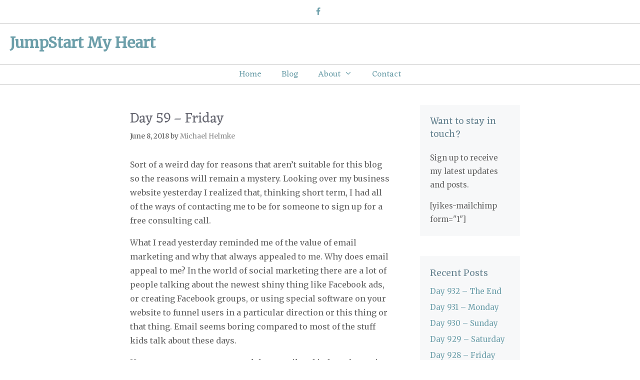

--- FILE ---
content_type: text/html; charset=UTF-8
request_url: https://jumpstartmyheart.michaelhelmke.org/2018/06/08/day-59-friday/
body_size: 6509
content:
<!DOCTYPE html><html lang="en-US"><head><meta charset="UTF-8"><link media="all" href="https://jumpstartmyheart.michaelhelmke.org/wp-content/cache/autoptimize/css/autoptimize_19ad6c182545b0a1128a5736249782c9.css" rel="stylesheet"><title>JumpStart My Heart | Day 59 - Friday</title><meta name="viewport" content="width=device-width, initial-scale=1"><link rel="canonical" href="https://jumpstartmyheart.michaelhelmke.org/2018/06/08/day-59-friday/" /><meta name="description" content="Sort of a weird day for reasons that aren’t suitable for this blog so the reasons will remain a mystery. Looking over my business website yesterday I realized…" /><meta property="og:type" content="article" /><meta property="og:locale" content="en_US" /><meta property="og:site_name" content="JumpStart My Heart" /><meta property="og:title" content="JumpStart My Heart | Day 59 - Friday" /><meta property="og:description" content="Sort of a weird day for reasons that aren’t suitable for this blog so the reasons will remain a mystery. Looking over my business website yesterday I realized that, thinking short term, I had all of…" /><meta property="og:url" content="https://jumpstartmyheart.michaelhelmke.org/2018/06/08/day-59-friday/" /><meta property="article:published_time" content="2018-06-08T10:00:30+00:00" /><meta property="article:modified_time" content="2018-06-04T21:19:41+00:00" /><meta name="twitter:card" content="summary_large_image" /><meta name="twitter:title" content="JumpStart My Heart | Day 59 - Friday" /><meta name="twitter:description" content="Sort of a weird day for reasons that aren’t suitable for this blog so the reasons will remain a mystery. Looking over my business website yesterday I realized that, thinking short term, I had all of…" /> <script type="application/ld+json">{"@context":"https://schema.org","@graph":[{"@type":"WebSite","@id":"https://jumpstartmyheart.michaelhelmke.org/#/schema/WebSite","url":"https://jumpstartmyheart.michaelhelmke.org/","name":"JumpStart My Heart","description":"JSMH Blog","inLanguage":"en-US","potentialAction":{"@type":"SearchAction","target":{"@type":"EntryPoint","urlTemplate":"https://jumpstartmyheart.michaelhelmke.org/search/{search_term_string}/"},"query-input":"required name=search_term_string"},"publisher":{"@type":"Organization","@id":"https://jumpstartmyheart.michaelhelmke.org/#/schema/Organization","name":"JumpStart My Heart","url":"https://jumpstartmyheart.michaelhelmke.org/"}},{"@type":"WebPage","@id":"https://jumpstartmyheart.michaelhelmke.org/2018/06/08/day-59-friday/","url":"https://jumpstartmyheart.michaelhelmke.org/2018/06/08/day-59-friday/","name":"JumpStart My Heart | Day 59 - Friday","description":"Sort of a weird day for reasons that aren’t suitable for this blog so the reasons will remain a mystery. Looking over my business website yesterday I realized…","inLanguage":"en-US","isPartOf":{"@id":"https://jumpstartmyheart.michaelhelmke.org/#/schema/WebSite"},"breadcrumb":{"@type":"BreadcrumbList","@id":"https://jumpstartmyheart.michaelhelmke.org/#/schema/BreadcrumbList","itemListElement":[{"@type":"ListItem","position":1,"item":"https://jumpstartmyheart.michaelhelmke.org/","name":"JumpStart My Heart"},{"@type":"ListItem","position":2,"item":"https://jumpstartmyheart.michaelhelmke.org/category/heart-recovery/","name":"Category: Heart Recovery"},{"@type":"ListItem","position":3,"name":"Day 59 - Friday"}]},"potentialAction":{"@type":"ReadAction","target":"https://jumpstartmyheart.michaelhelmke.org/2018/06/08/day-59-friday/"},"datePublished":"2018-06-08T10:00:30+00:00","dateModified":"2018-06-04T21:19:41+00:00","author":{"@type":"Person","@id":"https://jumpstartmyheart.michaelhelmke.org/#/schema/Person/80b31cc8f3a5297e774819fbf4c3358b","name":"Michael Helmke"}}]}</script> <link href='https://fonts.gstatic.com' crossorigin rel='preconnect' /><link href='https://fonts.googleapis.com' crossorigin rel='preconnect' /><link rel="alternate" type="application/rss+xml" title="JumpStart My Heart &raquo; Feed" href="https://jumpstartmyheart.michaelhelmke.org/feed/" /><link rel="alternate" type="application/rss+xml" title="JumpStart My Heart &raquo; Comments Feed" href="https://jumpstartmyheart.michaelhelmke.org/comments/feed/" /><link rel="alternate" type="application/rss+xml" title="JumpStart My Heart &raquo; Day 59 &#8211; Friday Comments Feed" href="https://jumpstartmyheart.michaelhelmke.org/2018/06/08/day-59-friday/feed/" /> <script>window._wpemojiSettings = {"baseUrl":"https:\/\/s.w.org\/images\/core\/emoji\/16.0.1\/72x72\/","ext":".png","svgUrl":"https:\/\/s.w.org\/images\/core\/emoji\/16.0.1\/svg\/","svgExt":".svg","source":{"concatemoji":"https:\/\/jumpstartmyheart.michaelhelmke.org\/wp-includes\/js\/wp-emoji-release.min.js?ver=380f96530bb081200047e6ae5db9083d"}};
/*! This file is auto-generated */
!function(s,n){var o,i,e;function c(e){try{var t={supportTests:e,timestamp:(new Date).valueOf()};sessionStorage.setItem(o,JSON.stringify(t))}catch(e){}}function p(e,t,n){e.clearRect(0,0,e.canvas.width,e.canvas.height),e.fillText(t,0,0);var t=new Uint32Array(e.getImageData(0,0,e.canvas.width,e.canvas.height).data),a=(e.clearRect(0,0,e.canvas.width,e.canvas.height),e.fillText(n,0,0),new Uint32Array(e.getImageData(0,0,e.canvas.width,e.canvas.height).data));return t.every(function(e,t){return e===a[t]})}function u(e,t){e.clearRect(0,0,e.canvas.width,e.canvas.height),e.fillText(t,0,0);for(var n=e.getImageData(16,16,1,1),a=0;a<n.data.length;a++)if(0!==n.data[a])return!1;return!0}function f(e,t,n,a){switch(t){case"flag":return n(e,"\ud83c\udff3\ufe0f\u200d\u26a7\ufe0f","\ud83c\udff3\ufe0f\u200b\u26a7\ufe0f")?!1:!n(e,"\ud83c\udde8\ud83c\uddf6","\ud83c\udde8\u200b\ud83c\uddf6")&&!n(e,"\ud83c\udff4\udb40\udc67\udb40\udc62\udb40\udc65\udb40\udc6e\udb40\udc67\udb40\udc7f","\ud83c\udff4\u200b\udb40\udc67\u200b\udb40\udc62\u200b\udb40\udc65\u200b\udb40\udc6e\u200b\udb40\udc67\u200b\udb40\udc7f");case"emoji":return!a(e,"\ud83e\udedf")}return!1}function g(e,t,n,a){var r="undefined"!=typeof WorkerGlobalScope&&self instanceof WorkerGlobalScope?new OffscreenCanvas(300,150):s.createElement("canvas"),o=r.getContext("2d",{willReadFrequently:!0}),i=(o.textBaseline="top",o.font="600 32px Arial",{});return e.forEach(function(e){i[e]=t(o,e,n,a)}),i}function t(e){var t=s.createElement("script");t.src=e,t.defer=!0,s.head.appendChild(t)}"undefined"!=typeof Promise&&(o="wpEmojiSettingsSupports",i=["flag","emoji"],n.supports={everything:!0,everythingExceptFlag:!0},e=new Promise(function(e){s.addEventListener("DOMContentLoaded",e,{once:!0})}),new Promise(function(t){var n=function(){try{var e=JSON.parse(sessionStorage.getItem(o));if("object"==typeof e&&"number"==typeof e.timestamp&&(new Date).valueOf()<e.timestamp+604800&&"object"==typeof e.supportTests)return e.supportTests}catch(e){}return null}();if(!n){if("undefined"!=typeof Worker&&"undefined"!=typeof OffscreenCanvas&&"undefined"!=typeof URL&&URL.createObjectURL&&"undefined"!=typeof Blob)try{var e="postMessage("+g.toString()+"("+[JSON.stringify(i),f.toString(),p.toString(),u.toString()].join(",")+"));",a=new Blob([e],{type:"text/javascript"}),r=new Worker(URL.createObjectURL(a),{name:"wpTestEmojiSupports"});return void(r.onmessage=function(e){c(n=e.data),r.terminate(),t(n)})}catch(e){}c(n=g(i,f,p,u))}t(n)}).then(function(e){for(var t in e)n.supports[t]=e[t],n.supports.everything=n.supports.everything&&n.supports[t],"flag"!==t&&(n.supports.everythingExceptFlag=n.supports.everythingExceptFlag&&n.supports[t]);n.supports.everythingExceptFlag=n.supports.everythingExceptFlag&&!n.supports.flag,n.DOMReady=!1,n.readyCallback=function(){n.DOMReady=!0}}).then(function(){return e}).then(function(){var e;n.supports.everything||(n.readyCallback(),(e=n.source||{}).concatemoji?t(e.concatemoji):e.wpemoji&&e.twemoji&&(t(e.twemoji),t(e.wpemoji)))}))}((window,document),window._wpemojiSettings);</script> <link rel='stylesheet' id='generate-fonts-css' href='//fonts.googleapis.com/css?family=Merriweather:regular|Droid+Serif:regular,italic,700,700italic|Eczar:regular' media='all' /><link rel="https://api.w.org/" href="https://jumpstartmyheart.michaelhelmke.org/wp-json/" /><link rel="alternate" title="JSON" type="application/json" href="https://jumpstartmyheart.michaelhelmke.org/wp-json/wp/v2/posts/2331" /><link rel="EditURI" type="application/rsd+xml" title="RSD" href="https://jumpstartmyheart.michaelhelmke.org/xmlrpc.php?rsd" /><link rel="alternate" title="oEmbed (JSON)" type="application/json+oembed" href="https://jumpstartmyheart.michaelhelmke.org/wp-json/oembed/1.0/embed?url=https%3A%2F%2Fjumpstartmyheart.michaelhelmke.org%2F2018%2F06%2F08%2Fday-59-friday%2F" /><link rel="alternate" title="oEmbed (XML)" type="text/xml+oembed" href="https://jumpstartmyheart.michaelhelmke.org/wp-json/oembed/1.0/embed?url=https%3A%2F%2Fjumpstartmyheart.michaelhelmke.org%2F2018%2F06%2F08%2Fday-59-friday%2F&#038;format=xml" /></head><body class="wp-singular post-template-default single single-post postid-2331 single-format-standard wp-embed-responsive wp-theme-generatepress right-sidebar nav-below-header separate-containers fluid-header active-footer-widgets-1 nav-aligned-center header-aligned-left dropdown-hover" itemtype="https://schema.org/Blog" itemscope> <a class="screen-reader-text skip-link" href="#content" title="Skip to content">Skip to content</a><div class="top-bar top-bar-align-center"><div class="inside-top-bar grid-container grid-parent"><aside id="lsi_widget-4" class="widget inner-padding widget_lsi_widget"><ul class="lsi-social-icons icon-set-lsi_widget-4" style="text-align: center"><li class="lsi-social-facebook"><a class="" rel="nofollow noopener noreferrer" title="Facebook" aria-label="Facebook" href="https://www.facebook.com/michaeldhelmke" target="_blank"><i class="lsicon lsicon-facebook"></i></a></li></ul></aside></div></div><header class="site-header" id="masthead" aria-label="Site"  itemtype="https://schema.org/WPHeader" itemscope><div class="inside-header"><div class="site-branding"><p class="main-title" itemprop="headline"> <a href="https://jumpstartmyheart.michaelhelmke.org/" rel="home">JumpStart My Heart</a></p></div></div></header><nav class="main-navigation sub-menu-right" id="site-navigation" aria-label="Primary"  itemtype="https://schema.org/SiteNavigationElement" itemscope><div class="inside-navigation grid-container grid-parent"> <button class="menu-toggle" aria-controls="primary-menu" aria-expanded="false"> <span class="mobile-menu">Menu</span> </button><div id="primary-menu" class="main-nav"><ul id="menu-main-menu-wordsmith" class=" menu sf-menu"><li id="menu-item-21" class="menu-item menu-item-type-post_type menu-item-object-page menu-item-home menu-item-21"><a href="https://jumpstartmyheart.michaelhelmke.org/">Home</a></li><li id="menu-item-264" class="menu-item menu-item-type-post_type menu-item-object-page current_page_parent menu-item-264"><a href="https://jumpstartmyheart.michaelhelmke.org/blog/">Blog</a></li><li id="menu-item-1894" class="menu-item menu-item-type-custom menu-item-object-custom menu-item-has-children menu-item-1894"><a>About<span role="presentation" class="dropdown-menu-toggle"></span></a><ul class="sub-menu"><li id="menu-item-1896" class="menu-item menu-item-type-post_type menu-item-object-page menu-item-1896"><a href="https://jumpstartmyheart.michaelhelmke.org/about/">About Michael</a></li><li id="menu-item-1895" class="menu-item menu-item-type-post_type menu-item-object-page menu-item-1895"><a href="https://jumpstartmyheart.michaelhelmke.org/cast-of-characters/">Cast of Characters</a></li></ul></li><li id="menu-item-18" class="menu-item menu-item-type-post_type menu-item-object-page menu-item-18"><a href="https://jumpstartmyheart.michaelhelmke.org/contact/">Contact</a></li></ul></div></div></nav><div class="site grid-container container hfeed grid-parent" id="page"><div class="site-content" id="content"><div class="content-area grid-parent mobile-grid-100 grid-75 tablet-grid-75" id="primary"><main class="site-main" id="main"><article id="post-2331" class="post-2331 post type-post status-publish format-standard hentry category-heart-recovery" itemtype="https://schema.org/CreativeWork" itemscope><div class="inside-article"><header class="entry-header"><h1 class="entry-title" itemprop="headline">Day 59 &#8211; Friday</h1><div class="entry-meta"> <span class="posted-on"><time class="entry-date published" datetime="2018-06-08T03:00:30-07:00" itemprop="datePublished">June 8, 2018</time></span> <span class="byline">by <span class="author vcard" itemprop="author" itemtype="https://schema.org/Person" itemscope><a class="url fn n" href="https://jumpstartmyheart.michaelhelmke.org/author/mhelmke_xvvwkfi3/" title="View all posts by Michael Helmke" rel="author" itemprop="url"><span class="author-name" itemprop="name">Michael Helmke</span></a></span></span></div></header><div class="entry-content" itemprop="text"><p>Sort of a weird day for reasons that aren&#8217;t suitable for this blog so the reasons will remain a mystery. Looking over my business website yesterday I realized that, thinking short term, I had all of the ways of contacting me to be for someone to sign up for a free consulting call.</p><p>What I read yesterday reminded me of the value of email marketing and why that always appealed to me. Why does email appeal to me? In the world of social marketing there are a lot of people talking about the newest shiny thing like Facebook ads, or creating Facebook groups, or using special software on your website to funnel users in a particular direction or this thing or that thing. Email seems boring compared to most of the stuff kids talk about these days.</p><p>However everyone pretty much has email and it doesn&#8217;t require anything special to use.  You could argue that kids these days don&#8217;t use email much.  However my target market is people 40 years old and up so I&#8217;m ok there.</p><p>I can write an email to my target market and they read it. Like it&#8217;s a letter. And maybe that letter talks about what I&#8217;m doing today, maybe tells a story about something I&#8217;ve read, and if I&#8217;m clever, I can relate that story to something about my business. And occasionally, or every time if I&#8217;m great at it, I can ask my email readers to contact me to help with their business.  [Speaking from the future, asking people to buy stuff from you in every email gets annoying in my experience.  So don&#8217;t do that&#8230;]</p><p>If I do it right, the emails are interesting enough that people keep reading. And thinking about all of this I&#8217;m reminded that I really ought to be doing some things to try to grow my company mailing list and make that the primary way I communicate with potential customers. That everything else should be about trying to grow that list whether it is my website or my twitter feed or how I use facebook. I&#8217;m not trying to teach anything in this post so it probably reads like me droning on about something stream on consciousness style.  [Yup&#8230;]</p><p>However I&#8217;ll try to remind you that is what you get in this blog. I&#8217;m not trying to get readers for jumpstartmyheart. This is a vanity project. [And it&#8217;s becoming a pretentious one if we aren&#8217;t careful]  And for what it is I&#8217;m REALLY impressed that going on 59 days I&#8217;ve gotten a new article to come out every day.</p><p>What I want to figure out next is how to do daily mailings for my business list. I want to be able to be myself and somehow tie it into business every day. There are people I can pay for help with this but I don&#8217;t want to go that route yet.  I&#8217;m still strongly considering paying someone to do cold calling for me. I know of someone online who seems excellent at it.  It would be worth the money as an experiment. I think I mentioned that before. (And I&#8217;m ok with repeating myself at the moment on this blog as well. It would be easy to search backwards to previous articles and check.)</p><p>I dunno, is this blog drifting in a direction that is less interesting than the start? Give me some feedback. Email me. Comment. Something. I&#8217;m easy to reach. I&#8217;ll take silence as apathy and I&#8217;ll probably keep doing the same thing however if I get feedback about one direction or another, I can work at being more generally entertaining&#8230; As I said, it was sort of a weird day today.</p></div><footer class="entry-meta" aria-label="Entry meta"> <span class="cat-links"><span class="screen-reader-text">Categories </span><a href="https://jumpstartmyheart.michaelhelmke.org/category/heart-recovery/" rel="category tag">Heart Recovery</a></span><nav id="nav-below" class="post-navigation" aria-label="Posts"><div class="nav-previous"><span class="prev"><a href="https://jumpstartmyheart.michaelhelmke.org/2018/06/07/day-58-thursday/" rel="prev">Day 58 &#8211; Thursday</a></span></div><div class="nav-next"><span class="next"><a href="https://jumpstartmyheart.michaelhelmke.org/2018/06/09/day-60-crispy-pork-shank/" rel="next">Day 60 &#8211;  Crispy Pork Shank</a></span></div></nav></footer></div></article><div class="comments-area"><div id="comments"><h2 class="comments-title">1 thought on &ldquo;Day 59 &#8211; Friday&rdquo;</h2><ol class="comment-list"><li id="comment-22" class="comment even thread-even depth-1"><article class="comment-body" id="div-comment-22"  itemtype="https://schema.org/Comment" itemscope><footer class="comment-meta" aria-label="Comment meta"><div class="comment-author-info"><div class="comment-author vcard" itemprop="author" itemtype="https://schema.org/Person" itemscope> <cite itemprop="name" class="fn">Chris</cite></div><div class="entry-meta comment-metadata"> <a href="https://jumpstartmyheart.michaelhelmke.org/2018/06/08/day-59-friday/#comment-22"> <time datetime="2018-06-09T20:17:59-07:00" itemprop="datePublished"> June 9, 2018 at 8:17 pm </time> </a></div></div></footer><div class="comment-content" itemprop="text"><p>You’re fun&#8230; how about photos of the beautiful flowers around the house?</p></div></article></li></ol><p class="no-comments">Comments are closed.</p></div></div></main></div><div class="widget-area sidebar is-right-sidebar grid-25 tablet-grid-25 grid-parent" id="right-sidebar"><div class="inside-right-sidebar"><aside id="black-studio-tinymce-5" class="widget inner-padding widget_black_studio_tinymce"><div class="textwidget"><h4>Want to stay in touch?</h4><p>Sign up to receive my latest updates and posts.</p><p>[yikes-mailchimp form="1"]</p></div></aside><aside id="recent-posts-4" class="widget inner-padding widget_recent_entries"><h2 class="widget-title">Recent Posts</h2><ul><li> <a href="https://jumpstartmyheart.michaelhelmke.org/2020/10/27/day-932-tuesday/">Day 932 &#8211; The End</a></li><li> <a href="https://jumpstartmyheart.michaelhelmke.org/2020/10/26/day-931-monday/">Day 931 &#8211; Monday</a></li><li> <a href="https://jumpstartmyheart.michaelhelmke.org/2020/10/25/day-930-sunday/">Day 930 &#8211; Sunday</a></li><li> <a href="https://jumpstartmyheart.michaelhelmke.org/2020/10/24/day-929-saturday/">Day 929 &#8211; Saturday</a></li><li> <a href="https://jumpstartmyheart.michaelhelmke.org/2020/10/23/day-928-friday/">Day 928 &#8211; Friday</a></li></ul></aside></div></div></div></div><div class="site-footer footer-bar-active footer-bar-align-right"><div id="footer-widgets" class="site footer-widgets"><div class="footer-widgets-container grid-container grid-parent"><div class="inside-footer-widgets"><div class="footer-widget-1 grid-parent grid-100 tablet-grid-50 mobile-grid-100"><aside id="lsi_widget-3" class="widget inner-padding widget_lsi_widget"><ul class="lsi-social-icons icon-set-lsi_widget-3" style="text-align: center"><li class="lsi-social-facebook"><a class="" rel="nofollow noopener noreferrer" title="Facebook" aria-label="Facebook" href="https://www.facebook.com/michaeldhelmke" target="_blank"><i class="lsicon lsicon-facebook"></i></a></li></ul></aside></div></div></div></div><footer class="site-info" aria-label="Site"  itemtype="https://schema.org/WPFooter" itemscope><div class="inside-site-info grid-container grid-parent"><div class="footer-bar"></div><div class="copyright-bar"> <span class="copyright">&copy; 2026 JumpStart My Heart</span> &bull; Built with <a href="https://generatepress.com" itemprop="url">GeneratePress</a></div></div></footer></div> <a title="Scroll back to top" aria-label="Scroll back to top" rel="nofollow" href="#" class="generate-back-to-top" data-scroll-speed="400" data-start-scroll="300" role="button"> </a><script type="speculationrules">{"prefetch":[{"source":"document","where":{"and":[{"href_matches":"\/*"},{"not":{"href_matches":["\/wp-*.php","\/wp-admin\/*","\/wp-content\/uploads\/*","\/wp-content\/*","\/wp-content\/plugins\/*","\/wp-content\/themes\/generatepress\/*","\/*\\?(.+)"]}},{"not":{"selector_matches":"a[rel~=\"nofollow\"]"}},{"not":{"selector_matches":".no-prefetch, .no-prefetch a"}}]},"eagerness":"conservative"}]}</script> <script id="generate-a11y">!function(){"use strict";if("querySelector"in document&&"addEventListener"in window){var e=document.body;e.addEventListener("pointerdown",(function(){e.classList.add("using-mouse")}),{passive:!0}),e.addEventListener("keydown",(function(){e.classList.remove("using-mouse")}),{passive:!0})}}();</script> <noscript><style>.lazyload{display:none;}</style></noscript><script data-noptimize="1">window.lazySizesConfig=window.lazySizesConfig||{};window.lazySizesConfig.loadMode=1;</script><script async data-noptimize="1" src='https://jumpstartmyheart.michaelhelmke.org/wp-content/plugins/autoptimize/classes/external/js/lazysizes.min.js?ao_version=3.1.14'></script> <!--[if lte IE 11]> <script src="https://jumpstartmyheart.michaelhelmke.org/wp-content/themes/generatepress/assets/js/classList.min.js?ver=3.6.0" id="generate-classlist-js"></script> <![endif]--> <script id="generate-menu-js-before">var generatepressMenu = {"toggleOpenedSubMenus":true,"openSubMenuLabel":"Open Sub-Menu","closeSubMenuLabel":"Close Sub-Menu"};</script> <script id="generate-back-to-top-js-before">var generatepressBackToTop = {"smooth":true};</script> <script defer src="https://jumpstartmyheart.michaelhelmke.org/wp-content/cache/autoptimize/js/autoptimize_34f9a21a789c7834211bb9de94922769.js"></script></body></html>